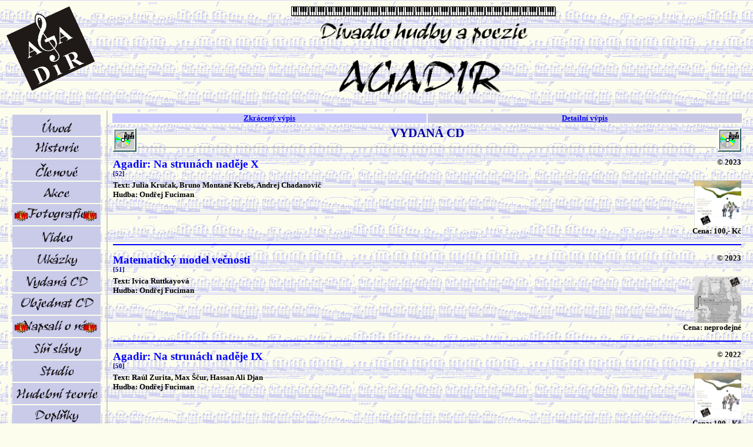

--- FILE ---
content_type: text/html; charset=windows-1250
request_url: http://www.agadir.cz/cd.php?vyber=0
body_size: 5713
content:
<head>
<title>AGADIR</title>
<meta http-equiv="Content-Type" content="text/html; charset=Windows-1250">
<meta name="viewport" content="width=device-width, initial-scale=1">
<meta name="google-site-verification" content="WPqJl_2rMXueIbwtkt2oW3cor0DNmo3GJTWI2-Ytbic" /> <!--Ověření google -->


<link rel="stylesheet" href="./agadir.css" type="text/css">
<link rel="shortcut icon" href="./favicon.ico">

<link rel="stylesheet" href="https://code.jquery.com/ui/1.12.0/themes/base/jquery-ui.css">
<script src="https://code.jquery.com/ui/1.12.0/jquery-ui.js"></script>

<script type="text/javascript" src="https://ajax.googleapis.com/ajax/libs/jquery/1.7.2/jquery.min.js"></script>
<script type="text/javascript" src="https://ajax.googleapis.com/ajax/libs/jqueryui/1.12.0/jquery-ui.min.js"></script>


                  <script language="JavaScript" type="text/javascript">
                  function Zobrazit_Skryt(element_name)
                  {
                    var elm=document.getElementsByName(element_name);
                  	var i;
                    for (i = 0; i < elm.length; i++) 
                  	{
                    	if (elm[i].style.display=="none") elm[i].style.display="table";
                    	else elm[i].style.display="none"; 
                    }
                  }
                  </script>
									
</head>
<!-- Do sekce <head> se includuje: include('./inc/modalni_okno.inc'); -->

  <!-- Ne, toto je už v souboru hlavicka.php -->
	<!-- 
  <link rel="stylesheet" href="https://code.jquery.com/ui/1.12.0/themes/base/jquery-ui.css">
	-->

  <!-- Ne, toto je už v souboru hlavicka.php -->
	<!-- 
  <script src="https://code.jquery.com/ui/1.12.0/jquery-ui.js"></script>
	-->
 
  <style>
    /* úprava vlastností modálního okna */
    .ui-dialog
		{
      /*	width: 800px; */
      min-width: 400px; /* úprava minimální šířky modálního okna */
      /* background-color: red; */
    }
  </style>

	
 




<body background="./obrazky/podklad.gif" bgcolor="#FDFDED" lang=CS style="tab-interval:180 pt">

<table width=100% align="center" border="0"><tr valign="top"><td width="155" rowspan="2"><a href="./index.php"><img align="center" border="0" src="./obrazky/logo.gif" width="150"></a></td><td class="TxtStred"><img align="center" border="0" src="./obrazky/klavesnice.gif"><img align="center" border="0" src="./obrazky/klavesnice.gif"><img align="center" border="0" src="./obrazky/klavesnice.gif"><img align="center" border="0" src="./obrazky/klavesnice.gif"><img align="center" border="0" src="./obrazky/klavesnice.gif"><img align="center" border="0" src="./obrazky/klavesnice.gif"><img align="center" border="0" src="./obrazky/klavesnice.gif"><img align="center" border="0" src="./obrazky/klavesnice.gif"><img align="center" border="0" src="./obrazky/klavesnice.gif"><img align="center" border="0" src="./obrazky/klavesnice.gif"><img align="center" border="0" src="./obrazky/klavesnice.gif"><img align="center" border="0" src="./obrazky/klavesnice.gif"><img align="center" border="0" src="./obrazky/klavesnice.gif"><img align="center" border="0" src="./obrazky/klavesnice.gif"><img align="center" border="0" src="./obrazky/klavesnice.gif"></td></tr><tr><td class="TxtStred"><a href="./index.php"><img align="center" border="0" src="./obrazky/menu/Divadlo.gif" height="50"></a><br><a href="./index.php"><img align="center" border="0" src="./obrazky/Agadir.gif" width="300"></a></td></tr></table><table width="100%" border="0" bordercolor="#0000FF" cellpadding="3" cellspacing="3"><tr valign="top"><td align="center" valign="top" width="150" style="border-right:2px solid #CCCCCC;"><table class="TxtStred" width="100%" bordercolor="#FDFDED" border="3" cellpadding="0" cellspacing="0"><tr><td style="position: relative"><a href="./index.php"><img src="./obrazky/menu/uvod.gif" border="0" width="150" alt="Úvod"></a></td></tr><tr><td style="position: relative"><a href="./historie.php"><img src="./obrazky/menu/historie.gif" border="0" width="150" alt="Historie"></a></td></tr><tr><td style="position: relative"><a href="./clenove.php"><img src="./obrazky/menu/clenove.gif" border="0" width="150" alt="Členové"></a></td></tr><tr><td style="position: relative"><a href="./akce.php"><img src="./obrazky/menu/akce.gif" border="0" width="150" alt="Akce"></a></td></tr><tr><td style="position: relative"><a href="./fotky.php"><img src="./obrazky/menu/fotky.gif" border="0" width="150" alt="Fotografie"></a><img src="./obrazky/new.gif" border="0" width="30" style="position:absolute; left:3px; top:10px;" alt="NOVINKA" title="NOVINKA"><img src="./obrazky/new.gif" border="0" width="30" style="position:absolute; left:120px; top:10px;" alt="NOVINKA" title="NOVINKA"></td></tr><tr><td style="position: relative"><a href="./video.php"><img src="./obrazky/menu/video.gif" border="0" width="150" alt="Video"></a></td></tr><tr><td style="position: relative"><a href="./ukazky.php"><img src="./obrazky/menu/ukazky.gif" border="0" width="150" alt="Ukázky"></a></td></tr><tr><td style="position: relative"><a href="./cd.php?vyber=1"><img src="./obrazky/menu/cd.gif" border="0" width="150" alt="Vydaná CD"></a></td></tr><tr><td style="position: relative"><a href="./objednatcd.php"><img src="./obrazky/menu/objednatcd.gif" border="0" width="150" alt="Objednat CD"></a></td></tr><tr><td style="position: relative"><a href="./napsali.php"><img src="./obrazky/menu/napsali.gif" border="0" width="150" alt="Napsali o nás"></a><img src="./obrazky/new.gif" border="0" width="30" style="position:absolute; left:3px; top:10px;" alt="NOVINKA" title="NOVINKA"><img src="./obrazky/new.gif" border="0" width="30" style="position:absolute; left:120px; top:10px;" alt="NOVINKA" title="NOVINKA"></td></tr><tr><td style="position: relative"><a href="./sinslavy.php"><img src="./obrazky/menu/sinslavy.gif" border="0" width="150" alt="Síň slávy"></a></td></tr><tr><td style="position: relative"><a href="./studio.php"><img src="./obrazky/menu/studio.gif" border="0" width="150" alt="Studio"></a></td></tr><tr><td style="position: relative"><a href="./teorie.php?vyber=1"><img src="./obrazky/menu/teorie.gif" border="0" width="150" alt="Hudební teorie"></a></td></tr><tr><td style="position: relative"><a href="./doplnky.php?vyber=1"><img src="./obrazky/menu/doplnky.gif" border="0" width="150" alt="Doplňky"></a></td></tr><tr><td style="position: relative"><a href="./agadirek.php"><img src="./obrazky/menu/agadirek.gif" border="0" width="150" alt="Agadirek"></a></td></tr><tr><td style="position: relative"><a href="./maroko.php"><img src="./obrazky/menu/maroko.gif" border="0" width="150" alt="Agadir v Maroku"></a></td></tr><tr><td style="position: relative"><a href="./kontakty.php"><img src="./obrazky/menu/kontakty.gif" border="0" width="150" alt="Kontakty"></a></td></tr><tr><td style="position: relative"><a href="./interni.php"><img src="./obrazky/menu/interni.gif" border="0" width="150" alt="Interní"></a></td></tr></table><table><tr><td></td></tr></table><table class="TxtStred" width="154" bgcolor="#C9CBE8" bordercolor="#FDFDED" border="1" cellpadding="0" cellspacing="0"><tr><td class="TxtStred"><table border="0" width="100%" cellpadding="0" cellspacing="4"><form action="./hledani.php" method="post"><tr valign="top"><td class="TxtStred">Vyhledávání:</td></tr><tr valign="top"><td class="TxtStred"><input type="text" name="hledany_text" value="" class="TxtMalyZleva" size="20"></td></tr><tr valign="top"><td class="TxtStred"><input type="submit" value="Hledat" class="button"></td></tr><tr valign="top"><td class="TxtZleva"><input type="checkbox" class="TxtMalyZleva" checked name="osoby"> osoby<br><input type="checkbox" class="TxtMalyZleva" checked name="akce"> akce<br><input type="checkbox" class="TxtMalyZleva" checked name="projekty"> projekty<br><input type="checkbox" class="TxtMalyZleva" checked name="skladby"> skladby<br></td></tr></form></table></td></tr></table><table width="100%" border="0"><tr valign="top"><td class="TxtStred">Agadir na facebooku:</td></tr><tr valign="top"><td class="TxtStred"><a href="http://www.facebook.com/Agadir.cz" target="blanc_"><img src="./obrazky/facebook.gif" border="0" width="40" alt="Facebook" title="Facebook"></a></td></tr></table><table width="100%" border="0"><tr valign="top"><td class="TxtStred">Agadir na Instagramu:</td></tr><tr valign="top"><td class="TxtStred"><a href="https://www.instagram.com/divadloagadir/" target="blanc_"><img src="./obrazky/instagram.gif" border="0" width="86" alt="Instagram" title="Instagram"></a></td></tr></table><table width="100%" border="0"><tr valign="top"><td class="TxtStred">Agadir na Wikipedii:</td></tr><tr valign="top"><td class="TxtStred"><a href="https://cs.wikipedia.org/wiki/Divadlo_hudby_a_poezie_Agadir" target="blanc_"><img src="./obrazky/wikipedia.gif" border="0" width="40" alt="Wikipedia" title="Wikipedia"></a></td></tr></table><table width="100%" border="0"><tr valign="top"><td class="TxtStred">Kanál RSS:</td></tr><tr valign="top"><td class="TxtStred"><a href="./rss.php" target="blanc_"><img src="./obrazky/rss.gif" border="0" height="40" alt="Kanál RSS" title="Kanál RSS"></a></td></tr></table><hr color="#0000AA"><table align="center" width="100%" border="1" bgcolor="#EEEEFF" cellpadding="10" cellspacing="0"><tr valign="top"><td class="TxtStred"><a href="http://www.penklub.net/" target="blanc_"><img src="./obrazky/pen.gif" border="0" alt="České centrum Mezinárodního PEN klubu" title="České centrum Mezinárodního PEN klubu"></a><br>Jsme členové<br><a href="http://www.penklub.net/" target="blanc_">Českého centra Mezinárodního<br>PEN klubu</a></td></tr></table><hr color="#0000AA"><table align="center" width="100%" border="1" bgcolor="#EEEEFF" cellpadding="10" cellspacing="0"><tr valign="top"><td class="TxtStred"><a href="https://www.facebook.com/SdruzeniQ/" target="blanc_"><img src="./obrazky/q.gif" border="0" width="120" alt="Sdružení Q" title="Sdružení Q"></a><br>Jsme členové<br><a href="https://www.facebook.com/SdruzeniQ/" target="blanc_">Sdružení Q</a></td></tr></table><hr color="#0000AA"><table align="center" width="100%" border="1" bgcolor="#EEEEFF" cellpadding="2" cellspacing="0"><tr valign="top"><td class="TxtMalyStred"><a href="https://www.mkcr.cz/statni-fond-kultury-cr-42.html" target="blanc_"><img src="./akce/agadir_na_strunach_nadeje/statni_znak_maly.gif" border="0" width="40" alt="Státní fond kultury České republiky"></a><br><font color="#AA0000">Pořady z cyklu<br>"Agadir:&nbsp;Na strunách naděje"<br>jsou konány<br>za finanční podpory<br>Státního fondu kultury<br>České republiky</font></td></tr></table><hr color="#0000AA"><div class="TxtStred">Mediální partneři:</div><table align="center" width="100%" border="1" bgcolor="#EEEEFF" cellpadding="10" cellspacing="0"><tr valign="top"><td class="TxtMalyStred"><a href="http://www.kudyznudy.cz/?utm_source=kzn&utm_medium=partneri_kzn&utm_campaign=banner" target="blanc_" title="Kudyznudy.cz - tipy na výlet"><img src="https://www.kudyznudy.cz/getmedia/beecd6e8-708b-421a-add8-92568ca7b1b5/logo-kudyznudy.gif.aspx" width="140" border="0" title="Kudyznudy.cz - tipy na výlet"></a><hr><a href="http://www.kjm.cz" target="blanc_" title="Knihovna Jiřího Mahena"><img src="./inzerce/kjm.gif" width="140" border="0" title="Knihovna Jiřího Mahena"></a></td></tr></table><hr color="#0000AA"><table width="150" border="0"><tr><td class="TxtMalyStred" colspan=2 nowrap><u>Přihlášený uživatel:</u></td></tr><tr><td class="TxtMalyStred"><font color="#FF0000">žádný</font></td></tr></table><hr color="#0000AA"><table width="150" border="0"><tr><td class="TxtMalyStred" colspan=2 nowrap><u>Vaše IP adresa:</u></td></tr><tr><td class="TxtMalyStred">18.119.97.33</td></tr></table><hr color="#0000AA"><div class="TxtMalyStred">Přístupy celkem: 57068922<br>Přístupy dnes: 26821<hr color="#0000AA">© 2004-2024<br>Ing. Ondřej Fuciman, Ph.D.<hr color="#0000AA"><i>Optimalizováno pro rozlišení:<br>1280x720 a vyšší<br></div></td><td> 
<table width="100%" border="1" bordercolor="#FDFDED" bgcolor="#C8C8E6" cellpadding="0" cellspacing="0"><tr class="TxtStred" valign="top"><td width="50%"bgcolor="#C8C8FF"><a href="./cd.php?vyber=0">Zkrácený výpis</a></td><td width="50%"><a href="./cd.php?vyber=1">Detailní výpis</a></td></tr></table><table width="100%" border="0" cellpadding="0" cellspacing="3"><tr><td width="40" class="Nadpis" ><img src="./obrazky/cd.gif" alt="VYDANÁ CD"></td><td class="Nadpis">VYDANÁ CD<hr></td><td width="40" class="Nadpis" ><img src="./obrazky/cd.gif" alt="VYDANÁ CD"></td></tr></table><table width="100%" border="0" cellpadding="3" cellspacing="0"><tr valign="top"><td class="TxtIndexZleva" width="90%"><a name="52"></a><font color="#0000FF">Agadir: Na strunách naděje X</font><div class="TxtMalyZleva"><font color="#000088">[52]</font></div></td><td class="TxtZprava" width="10%" nowrap>© 2023</td></tr><tr valign="top"><td class="TxtZleva">Text: Julia Kručak, Bruno Montané Krebs, Andrej Chadanovič<br>Hudba: Ondřej Fuciman<br><br></td><td class="TxtZprava" nowrap width="10%"><a href="./cd/na_strunach_10.jpg" target="blanc_"><img src="./cd/na_strunach_10.jpg" width="80" border="0"></a><br>Cena: 100,- Kč</td></tr><tr><td colspan="3"><hr color="#0000FF"></td></tr><tr valign="top"><td class="TxtIndexZleva" width="90%"><a name="51"></a><font color="#0000FF">Matematický model večnosti</font><div class="TxtMalyZleva"><font color="#000088">[51]</font></div></td><td class="TxtZprava" width="10%" nowrap>© 2023</td></tr><tr valign="top"><td class="TxtZleva">Text: Ivica Ruttkayová<br>Hudba: Ondřej Fuciman<br><br></td><td class="TxtZprava" nowrap width="10%"><a href="./cd/matem.jpg" target="blanc_"><img src="./cd/matem.jpg" width="80" border="0"></a><br>Cena: neprodejné</td></tr><tr><td colspan="3"><hr color="#0000FF"></td></tr><tr valign="top"><td class="TxtIndexZleva" width="90%"><a name="50"></a><font color="#0000FF">Agadir: Na strunách naděje IX</font><div class="TxtMalyZleva"><font color="#000088">[50]</font></div></td><td class="TxtZprava" width="10%" nowrap>© 2022</td></tr><tr valign="top"><td class="TxtZleva">Text: Raúl Zurita, Max Ščur, Hassan Ali Djan<br>Hudba: Ondřej Fuciman<br><br></td><td class="TxtZprava" nowrap width="10%"><a href="./cd/na_strunach_9.jpg" target="blanc_"><img src="./cd/na_strunach_9.jpg" width="80" border="0"></a><br>Cena: 100,- Kč</td></tr><tr><td colspan="3"><hr color="#0000FF"></td></tr><tr valign="top"><td class="TxtIndexZleva" width="90%"><a name="49"></a><font color="#0000FF">Agadir: Na strunách naděje VIII</font><div class="TxtMalyZleva"><font color="#000088">[49]</font></div></td><td class="TxtZprava" width="10%" nowrap>© 2021</td></tr><tr valign="top"><td class="TxtZleva">Text: Nora Strejilevich, George Kenny, Afam Akeh<br>Hudba: Ondřej Fuciman<br><br></td><td class="TxtZprava" nowrap width="10%"><a href="./cd/na_strunach_8.jpg" target="blanc_"><img src="./cd/na_strunach_8.jpg" width="80" border="0"></a><br>Cena: 100,- Kč</td></tr><tr><td colspan="3"><hr color="#0000FF"></td></tr><tr valign="top"><td class="TxtIndexZleva" width="90%"><a name="48"></a><font color="#0000FF">Agadir: Na strunách naděje VII</font><div class="TxtMalyZleva"><font color="#000088">[48]</font></div></td><td class="TxtZprava" width="10%" nowrap>© 2020</td></tr><tr valign="top"><td class="TxtZleva">Text: Fernando Báez, Oleg Sencov, Peter Gehrisch<br>Hudba: Ondřej Fuciman<br><br></td><td class="TxtZprava" nowrap width="10%"><a href="./cd/na_strunach_7.jpg" target="blanc_"><img src="./cd/na_strunach_7.jpg" width="80" border="0"></a><br>Cena: 100,- Kč</td></tr><tr><td colspan="3"><hr color="#0000FF"></td></tr><tr valign="top"><td class="TxtIndexZleva" width="90%"><a name="47"></a><font color="#0000FF">Přítelkyně</font><div class="TxtMalyZleva"><font color="#000088">[47]</font></div></td><td class="TxtZprava" width="10%" nowrap>© 2019</td></tr><tr valign="top"><td class="TxtZleva">Text: Simona Racková<br>Hudba: Ondřej Fuciman<br><br></td><td class="TxtZprava" nowrap width="10%"><a href="./cd/rackova.jpg" target="blanc_"><img src="./cd/rackova.jpg" width="80" border="0"></a><br>Cena: 100,- Kč</td></tr><tr><td colspan="3"><hr color="#0000FF"></td></tr><tr valign="top"><td class="TxtIndexZleva" width="90%"><a name="46"></a><font color="#0000FF">Vesmírnosti</font><div class="TxtMalyZleva"><font color="#000088">[46]</font></div></td><td class="TxtZprava" width="10%" nowrap>© 2019</td></tr><tr valign="top"><td class="TxtZleva">Text: Ondřej Fuciman<br>Hudba: Ondřej Fuciman<br><br></td><td class="TxtZprava" nowrap width="10%"><a href="./projekty/vesmirnosti/vesmirnosti.jpg" target="blanc_"><img src="./projekty/vesmirnosti/vesmirnosti.jpg" width="80" border="0"></a><br>Cena: 100,- Kč</td></tr><tr><td colspan="3"><hr color="#0000FF"></td></tr><tr valign="top"><td class="TxtIndexZleva" width="90%"><a name="45"></a><font color="#0000FF">Agadir: Na strunách naděje VI</font><div class="TxtMalyZleva"><font color="#000088">[45]</font></div></td><td class="TxtZprava" width="10%" nowrap>© 2019</td></tr><tr valign="top"><td class="TxtZleva">Text: Teťana Dzjuba, Serhij Dzjuba, Serhij Žadan<br>Hudba: Ondřej Fuciman<br><br></td><td class="TxtZprava" nowrap width="10%"><a href="./cd/na_strunach_6.jpg" target="blanc_"><img src="./cd/na_strunach_6.jpg" width="80" border="0"></a><br>Cena: 100,- Kč</td></tr><tr><td colspan="3"><hr color="#0000FF"></td></tr><tr valign="top"><td class="TxtIndexZleva" width="90%"><a name="44"></a><font color="#0000FF">Agadir: Na strunách naděje V</font><div class="TxtMalyZleva"><font color="#000088">[44]</font></div></td><td class="TxtZprava" width="10%" nowrap>© 2018</td></tr><tr valign="top"><td class="TxtZleva">Text: M. H. Moghaddam, H. S. Lim, M. I. Ishag<br>Hudba: Ondřej Fuciman<br><br></td><td class="TxtZprava" nowrap width="10%"><a href="./cd/na_strunach_5.jpg" target="blanc_"><img src="./cd/na_strunach_5.jpg" width="80" border="0"></a><br>Cena: 100,- Kč</td></tr><tr><td colspan="3"><hr color="#0000FF"></td></tr><tr valign="top"><td class="TxtIndexZleva" width="90%"><a name="43"></a><font color="#0000FF">Rút</font><div class="TxtMalyZleva"><font color="#000088">[43]</font></div></td><td class="TxtZprava" width="10%" nowrap>© 2017</td></tr><tr valign="top"><td class="TxtZleva">Text: Peter Mišák<br>Hudba: Ondřej Fuciman<br><br></td><td class="TxtZprava" nowrap width="10%"><a href="./cd/misak.jpg" target="blanc_"><img src="./cd/misak.jpg" width="80" border="0"></a><br>Cena: 100,- Kč</td></tr><tr><td colspan="3"><hr color="#0000FF"></td></tr><tr valign="top"><td class="TxtIndexZleva" width="90%"><a name="42"></a><font color="#0000FF">Jsi přítelem ticha?</font><div class="TxtMalyZleva"><font color="#000088">[42]</font></div></td><td class="TxtZprava" width="10%" nowrap>© 2017</td></tr><tr valign="top"><td class="TxtZleva">Text: Olga Nytrová<br>Hudba: Ondřej Fuciman<br><br></td><td class="TxtZprava" nowrap width="10%"><a href="./cd/nytrova.jpg" target="blanc_"><img src="./cd/nytrova.jpg" width="80" border="0"></a><br>Cena: 100,- Kč</td></tr><tr><td colspan="3"><hr color="#0000FF"></td></tr><tr valign="top"><td class="TxtIndexZleva" width="90%"><a name="41"></a><font color="#0000FF">Agadir: Na strunách naděje IV</font><div class="TxtMalyZleva"><font color="#000088">[41]</font></div></td><td class="TxtZprava" width="10%" nowrap>© 2017</td></tr><tr valign="top"><td class="TxtZleva">Text: R. Jamali, H. Hussein, M. Martysevič, V. Mort, U. Arlov, A. Chadanovič, U. Ňakljajev, A. Razanav<br>Hudba: Ondřej Fuciman<br><br></td><td class="TxtZprava" nowrap width="10%"><a href="./cd/na_strunach_4.jpg" target="blanc_"><img src="./cd/na_strunach_4.jpg" width="80" border="0"></a><br>Cena: 100,- Kč</td></tr><tr><td colspan="3"><hr color="#0000FF"></td></tr><tr valign="top"><td class="TxtIndexZleva" width="90%"><a name="40"></a><font color="#0000FF">Agadir: Na strunách naděje III</font><div class="TxtMalyZleva"><font color="#000088">[40]</font></div></td><td class="TxtZprava" width="10%" nowrap>© 2016</td></tr><tr valign="top"><td class="TxtZleva">Text: íránské básnířky<br>Hudba: Ondřej Fuciman<br><br></td><td class="TxtZprava" nowrap width="10%"><a href="./cd/na_strunach_3.jpg" target="blanc_"><img src="./cd/na_strunach_3.jpg" width="80" border="0"></a><br>Cena: 100,- Kč</td></tr><tr><td colspan="3"><hr color="#0000FF"></td></tr><tr valign="top"><td class="TxtIndexZleva" width="90%"><a name="39"></a><font color="#0000FF">Agadir</font><div class="TxtMalyZleva"><font color="#000088">[39]</font></div></td><td class="TxtZprava" width="10%" nowrap>© 2015</td></tr><tr valign="top"><td class="TxtZleva">Text: Artur Lundkvist<br>Hudba: Ondřej Fuciman<br><br></td><td class="TxtZprava" nowrap width="10%"><a href="./projekty/agadir/agadir.jpg" target="blanc_"><img src="./projekty/agadir/agadir.jpg" width="80" border="0"></a><br>Cena: 100,- Kč</td></tr><tr><td colspan="3"><hr color="#0000FF"></td></tr><tr valign="top"><td class="TxtIndexZleva" width="90%"><a name="38"></a><font color="#0000FF">Šaman z kančích hor</font><div class="TxtMalyZleva"><font color="#000088">[38]</font></div></td><td class="TxtZprava" width="10%" nowrap>© 2015</td></tr><tr valign="top"><td class="TxtZleva">Text: Ivo Odehnal<br>Hudba: Eva Gruberová, Ondřej Fuciman<br><br></td><td class="TxtZprava" nowrap width="10%"><a href="./cd/odehnal.jpg" target="blanc_"><img src="./cd/odehnal.jpg" width="80" border="0"></a><br>Cena: 100,- Kč</td></tr><tr><td colspan="3"><hr color="#0000FF"></td></tr><tr valign="top"><td class="TxtIndexZleva" width="90%"><a name="37"></a><font color="#0000FF">Trychtýřem do hlavy</font><div class="TxtMalyZleva"><font color="#000088">[37]</font></div></td><td class="TxtZprava" width="10%" nowrap>© 2015</td></tr><tr valign="top"><td class="TxtZleva">Text: Radana Šatánková<br>Hudba: Ondřej Fuciman, Peter Múdry<br><br></td><td class="TxtZprava" nowrap width="10%"><a href="./cd/satankova.jpg" target="blanc_"><img src="./cd/satankova.jpg" width="80" border="0"></a><br>Cena: 100,- Kč</td></tr><tr><td colspan="3"><hr color="#0000FF"></td></tr><tr valign="top"><td class="TxtIndexZleva" width="90%"><a name="36"></a><font color="#0000FF">Agadir: Na strunách naděje II</font><div class="TxtMalyZleva"><font color="#000088">[36]</font></div></td><td class="TxtZprava" width="10%" nowrap>© 2015</td></tr><tr valign="top"><td class="TxtZleva">Text: Tsering Woeser, Liou Siao-po, Jorge Olivera Castillo<br>Hudba: Ondřej Fuciman<br><br></td><td class="TxtZprava" nowrap width="10%"><a href="./cd/na_strunach_2.jpg" target="blanc_"><img src="./cd/na_strunach_2.jpg" width="80" border="0"></a><br>Cena: 100,- Kč</td></tr><tr><td colspan="3"><hr color="#0000FF"></td></tr><tr valign="top"><td class="TxtIndexZleva" width="90%"><a name="35"></a><font color="#0000FF">Amálie a obchod se suvenýry</font><div class="TxtMalyZleva"><font color="#000088">[35]</font></div></td><td class="TxtZprava" width="10%" nowrap>© 2014</td></tr><tr valign="top"><td class="TxtZleva">Text: Matouš Hořínek<br>Hudba: Ondřej Fuciman<br><br></td><td class="TxtZprava" nowrap width="10%"><a href="./cd/matous2.jpg" target="blanc_"><img src="./cd/matous2.jpg" width="80" border="0"></a><br>Cena: neprodejné</td></tr><tr><td colspan="3"><hr color="#0000FF"></td></tr><tr valign="top"><td class="TxtIndexZleva" width="90%"><a name="34"></a><font color="#0000FF">www lidi</font><div class="TxtMalyZleva"><font color="#000088">[34]</font></div></td><td class="TxtZprava" width="10%" nowrap>© 2014</td></tr><tr valign="top"><td class="TxtZleva">Text: Alois Marhoul<br>Hudba: Ondřej Fuciman<br><br></td><td class="TxtZprava" nowrap width="10%"><a href="./cd/marhoul.jpg" target="blanc_"><img src="./cd/marhoul.jpg" width="80" border="0"></a><br>Cena: 100,- Kč</td></tr><tr><td colspan="3"><hr color="#0000FF"></td></tr><tr valign="top"><td class="TxtIndexZleva" width="90%"><a name="33"></a><font color="#0000FF">Agadir: Na strunách naděje I</font><div class="TxtMalyZleva"><font color="#000088">[33]</font></div></td><td class="TxtZprava" width="10%" nowrap>© 2014</td></tr><tr valign="top"><td class="TxtZleva">Text: Hosam Melhem, Ahmed Aríf, Jorge Olivera Castillo<br>Hudba: Ondřej Fuciman<br><br></td><td class="TxtZprava" nowrap width="10%"><a href="./cd/na_strunach_1.jpg" target="blanc_"><img src="./cd/na_strunach_1.jpg" width="80" border="0"></a><br>Cena: 100,- Kč</td></tr><tr><td colspan="3"><hr color="#0000FF"></td></tr><tr valign="top"><td class="TxtIndexZleva" width="90%"><a name="32"></a><font color="#0000FF">Nárazový tón zvonu A1</font><div class="TxtMalyZleva"><font color="#000088">[32]</font></div></td><td class="TxtZprava" width="10%" nowrap>© 2014</td></tr><tr valign="top"><td class="TxtZleva">Text: Milena Fucimanová<br>Hudba: Ondřej Fuciman<br><br></td><td class="TxtZprava" nowrap width="10%"><a href="./projekty/ton_zvonu/ton_zvonu.jpg" target="blanc_"><img src="./projekty/ton_zvonu/ton_zvonu.jpg" width="80" border="0"></a><br>Cena: vyprodáno</td></tr><tr><td colspan="3"><hr color="#0000FF"></td></tr><tr valign="top"><td class="TxtIndexZleva" width="90%"><a name="31"></a><font color="#0000FF">Pod trnovníkem snu</font><div class="TxtMalyZleva"><font color="#000088">[31]</font></div></td><td class="TxtZprava" width="10%" nowrap>© 2013</td></tr><tr valign="top"><td class="TxtZleva">Text: Zita Malaníková<br>Hudba: Ondřej Fuciman<br><br></td><td class="TxtZprava" nowrap width="10%"><a href="./cd/malanikova.jpg" target="blanc_"><img src="./cd/malanikova.jpg" width="80" border="0"></a><br>Cena: 100,- Kč</td></tr><tr><td colspan="3"><hr color="#0000FF"></td></tr><tr valign="top"><td class="TxtIndexZleva" width="90%"><a name="30"></a><font color="#0000FF">Lemování</font><div class="TxtMalyZleva"><font color="#000088">[30]</font></div></td><td class="TxtZprava" width="10%" nowrap>© 2013</td></tr><tr valign="top"><td class="TxtZleva">Text: Pavel Weigel<br>Hudba: Ondřej Fuciman<br><br></td><td class="TxtZprava" nowrap width="10%"><a href="./cd/weigel.jpg" target="blanc_"><img src="./cd/weigel.jpg" width="80" border="0"></a><br>Cena: vyprodáno</td></tr><tr><td colspan="3"><hr color="#0000FF"></td></tr><tr valign="top"><td class="TxtIndexZleva" width="90%"><a name="29"></a><font color="#0000FF">Noc malých příběhů</font><div class="TxtMalyZleva"><font color="#000088">[29]</font></div></td><td class="TxtZprava" width="10%" nowrap>© 2013</td></tr><tr valign="top"><td class="TxtZleva">Text: Matouš Hořínek<br>Hudba: Ondřej Fuciman<br><br></td><td class="TxtZprava" nowrap width="10%"><a href="./cd/matous.jpg" target="blanc_"><img src="./cd/matous.jpg" width="80" border="0"></a><br>Cena: 100,- Kč</td></tr><tr><td colspan="3"><hr color="#0000FF"></td></tr><tr valign="top"><td class="TxtIndexZleva" width="90%"><a name="28"></a><font color="#0000FF">Pot v ústech</font><div class="TxtMalyZleva"><font color="#000088">[28]</font></div></td><td class="TxtZprava" width="10%" nowrap>© 2012</td></tr><tr valign="top"><td class="TxtZleva">Text: Radovan Jursa<br>Hudba: Ondřej Fuciman<br><br></td><td class="TxtZprava" nowrap width="10%"><a href="./cd/jursa.jpg" target="blanc_"><img src="./cd/jursa.jpg" width="80" border="0"></a><br>Cena: 100,- Kč</td></tr><tr><td colspan="3"><hr color="#0000FF"></td></tr><tr valign="top"><td class="TxtIndexZleva" width="90%"><a name="27"></a><font color="#0000FF">Houslistka</font><div class="TxtMalyZleva"><font color="#000088">[27]</font></div></td><td class="TxtZprava" width="10%" nowrap>© 2012</td></tr><tr valign="top"><td class="TxtZleva">Text: Milena Fucimanová<br>Hudba: Ondřej Fuciman<br><br></td><td class="TxtZprava" nowrap width="10%"><a href="./projekty/houslistka/houslistka.jpg" target="blanc_"><img src="./projekty/houslistka/houslistka.jpg" width="80" border="0"></a><br>Cena: 200,- Kč</td></tr><tr><td colspan="3"><hr color="#0000FF"></td></tr><tr valign="top"><td class="TxtIndexZleva" width="90%"><a name="26"></a><font color="#0000FF">Poezie je zrcadlo, které cítí bolest</font><div class="TxtMalyZleva"><font color="#000088">[26]</font></div></td><td class="TxtZprava" width="10%" nowrap>© 2011</td></tr><tr valign="top"><td class="TxtZleva">Text: Lubomír Brožek<br>Hudba: Ondřej Fuciman<br><br></td><td class="TxtZprava" nowrap width="10%"><a href="./cd/brozek.jpg" target="blanc_"><img src="./cd/brozek.jpg" width="80" border="0"></a><br>Cena: 100,- Kč</td></tr><tr><td colspan="3"><hr color="#0000FF"></td></tr><tr valign="top"><td class="TxtIndexZleva" width="90%"><a name="25"></a><font color="#0000FF">Deník haiku</font><div class="TxtMalyZleva"><font color="#000088">[25]</font></div></td><td class="TxtZprava" width="10%" nowrap>© 2011</td></tr><tr valign="top"><td class="TxtZleva">Text: Miloň Čepelka<br>Hudba: Ondřej Fuciman<br><br></td><td class="TxtZprava" nowrap width="10%"><a href="./cd/cepelka.jpg" target="blanc_"><img src="./cd/cepelka.jpg" width="80" border="0"></a><br>Cena: 100,- Kč</td></tr><tr><td colspan="3"><hr color="#0000FF"></td></tr><tr valign="top"><td class="TxtIndexZleva" width="90%"><a name="24"></a><font color="#0000FF">Agadár uvádza... Danka a Štěpán</font><div class="TxtMalyZleva"><font color="#000088">[24]</font></div></td><td class="TxtZprava" width="10%" nowrap>© 2011</td></tr><tr valign="top"><td class="TxtZleva">Text: Matouš Hořínek, Milena Fucimanová<br>Hudba: Ondřej Fuciman<br><br></td><td class="TxtZprava" nowrap width="10%"><a href="./cd/danka_stepan.jpg" target="blanc_"><img src="./cd/danka_stepan.jpg" width="80" border="0"></a><br>Cena: neprodejné</td></tr><tr><td colspan="3"><hr color="#0000FF"></td></tr><tr valign="top"><td class="TxtIndexZleva" width="90%"><a name="23"></a><font color="#0000FF">Erotikon</font><div class="TxtMalyZleva"><font color="#000088">[23]</font></div></td><td class="TxtZprava" width="10%" nowrap>© 2011</td></tr><tr valign="top"><td class="TxtZleva">Text: Milan Hrabal<br>Hudba: Ondřej Fuciman<br><br></td><td class="TxtZprava" nowrap width="10%"><a href="./cd/hrabal.jpg" target="blanc_"><img src="./cd/hrabal.jpg" width="80" border="0"></a><br>Cena: 100,- Kč</td></tr><tr><td colspan="3"><hr color="#0000FF"></td></tr><tr valign="top"><td class="TxtIndexZleva" width="90%"><a name="22"></a><font color="#0000FF">Dovnitř obrácené oko</font><div class="TxtMalyZleva"><font color="#000088">[22]</font></div></td><td class="TxtZprava" width="10%" nowrap>© 2011</td></tr><tr valign="top"><td class="TxtZleva">Text: Petra Rosette<br>Hudba: Ondřej Fuciman<br><br></td><td class="TxtZprava" nowrap width="10%"><a href="./cd/rosette.jpg" target="blanc_"><img src="./cd/rosette.jpg" width="80" border="0"></a><br>Cena: 100,- Kč</td></tr><tr><td colspan="3"><hr color="#0000FF"></td></tr><tr valign="top"><td class="TxtIndexZleva" width="90%"><a name="21"></a><font color="#0000FF">Naše první</font><div class="TxtMalyZleva"><font color="#000088">[21]</font></div></td><td class="TxtZprava" width="10%" nowrap>© 2010</td></tr><tr valign="top"><td class="TxtZleva">Text: Šimon a Filip<br>Hudba: Ondřej Fuciman<br><br></td><td class="TxtZprava" nowrap width="10%"><a href="./cd/agadirek.jpg" target="blanc_"><img src="./cd/agadirek.jpg" width="80" border="0"></a><br>Cena: neprodejné</td></tr><tr><td colspan="3"><hr color="#0000FF"></td></tr><tr valign="top"><td class="TxtIndexZleva" width="90%"><a name="20"></a><font color="#0000FF">Merkurova kašna</font><div class="TxtMalyZleva"><font color="#000088">[20]</font></div></td><td class="TxtZprava" width="10%" nowrap>© 2010</td></tr><tr valign="top"><td class="TxtZleva">Text: František Schildberger<br>Hudba: Ondřej Fuciman<br><br></td><td class="TxtZprava" nowrap width="10%"><a href="./cd/schildberger.jpg" target="blanc_"><img src="./cd/schildberger.jpg" width="80" border="0"></a><br>Cena: 100,- Kč</td></tr><tr><td colspan="3"><hr color="#0000FF"></td></tr><tr valign="top"><td class="TxtIndexZleva" width="90%"><a name="19"></a><font color="#0000FF">Slavné ticho panovalo</font><div class="TxtMalyZleva"><font color="#000088">[19]</font></div></td><td class="TxtZprava" width="10%" nowrap>© 2010</td></tr><tr valign="top"><td class="TxtZleva">Text: Karel Hynek Mácha<br>Hudba: Ondřej Fuciman<br><br></td><td class="TxtZprava" nowrap width="10%"><a href="./projekty/macha/macha.jpg" target="blanc_"><img src="./projekty/macha/macha.jpg" width="80" border="0"></a><br>Cena: 100,- Kč</td></tr><tr><td colspan="3"><hr color="#0000FF"></td></tr><tr valign="top"><td class="TxtIndexZleva" width="90%"><a name="18"></a><font color="#0000FF">V restauraci U Mrtvoly</font><div class="TxtMalyZleva"><font color="#000088">[18]</font></div></td><td class="TxtZprava" width="10%" nowrap>© 2010</td></tr><tr valign="top"><td class="TxtZleva">Text: Angelos Morfeas<br>Hudba: Ondřej Fuciman<br><br></td><td class="TxtZprava" nowrap width="10%"><a href="./cd/angelos2.jpg" target="blanc_"><img src="./cd/angelos2.jpg" width="80" border="0"></a><br>Cena: 100,- Kč</td></tr><tr><td colspan="3"><hr color="#0000FF"></td></tr><tr valign="top"><td class="TxtIndexZleva" width="90%"><a name="17"></a><font color="#0000FF">Mitto tibi navem</font><div class="TxtMalyZleva"><font color="#000088">[17]</font></div></td><td class="TxtZprava" width="10%" nowrap>© 2010</td></tr><tr valign="top"><td class="TxtZleva">Text: Hana Minaříková<br>Hudba: Ondřej Fuciman<br><br></td><td class="TxtZprava" nowrap width="10%"><a href="./cd/minarikova.jpg" target="blanc_"><img src="./cd/minarikova.jpg" width="80" border="0"></a><br>Cena: 100,- Kč</td></tr><tr><td colspan="3"><hr color="#0000FF"></td></tr><tr valign="top"><td class="TxtIndexZleva" width="90%"><a name="16"></a><font color="#0000FF">Silný vývar</font><div class="TxtMalyZleva"><font color="#000088">[16]</font></div></td><td class="TxtZprava" width="10%" nowrap>© 2009</td></tr><tr valign="top"><td class="TxtZleva">Text: kolektiv autorů<br>Hudba: Ondřej Fuciman<br><br></td><td class="TxtZprava" nowrap width="10%"><a href="./projekty/vyvar/vyvar.jpg" target="blanc_"><img src="./projekty/vyvar/vyvar.jpg" width="80" border="0"></a><br>Cena: 100,- Kč</td></tr><tr><td colspan="3"><hr color="#0000FF"></td></tr><tr valign="top"><td class="TxtIndexZleva" width="90%"><a name="15"></a><font color="#0000FF">Bolest</font><div class="TxtMalyZleva"><font color="#000088">[15]</font></div></td><td class="TxtZprava" width="10%" nowrap>© 2009</td></tr><tr valign="top"><td class="TxtZleva">Text: Vladimír Křivánek<br>Hudba: Ondřej Fuciman<br><br></td><td class="TxtZprava" nowrap width="10%"><a href="./cd/krivanek.jpg" target="blanc_"><img src="./cd/krivanek.jpg" width="80" border="0"></a><br>Cena: vyprodáno</td></tr><tr><td colspan="3"><hr color="#0000FF"></td></tr><tr valign="top"><td class="TxtIndexZleva" width="90%"><a name="14"></a><font color="#0000FF">Moje prsty vyšly ti vstříc</font><div class="TxtMalyZleva"><font color="#000088">[14]</font></div></td><td class="TxtZprava" width="10%" nowrap>© 2009</td></tr><tr valign="top"><td class="TxtZleva">Text: D. Bronišová, H. Buchtová, M. Fucimanová, E. Strnadová, J. Zitterbartová, M. Hořínek<br>Hudba: Ondřej Fuciman<br><br></td><td class="TxtZprava" nowrap width="10%"><a href="./cd/prsty.jpg" target="blanc_"><img src="./cd/prsty.jpg" width="80" border="0"></a><br>Cena: neprodejné</td></tr><tr><td colspan="3"><hr color="#0000FF"></td></tr><tr valign="top"><td class="TxtIndexZleva" width="90%"><a name="13"></a><font color="#0000FF">Slunce v Arles</font><div class="TxtMalyZleva"><font color="#000088">[13]</font></div></td><td class="TxtZprava" width="10%" nowrap>© 2009</td></tr><tr valign="top"><td class="TxtZleva">Text: Dušan Malíř<br>Hudba: Ondřej Fuciman<br><br></td><td class="TxtZprava" nowrap width="10%"><a href="./cd/malir.jpg" target="blanc_"><img src="./cd/malir.jpg" width="80" border="0"></a><br>Cena: 100,- Kč</td></tr><tr><td colspan="3"><hr color="#0000FF"></td></tr><tr valign="top"><td class="TxtIndexZleva" width="90%"><a name="12"></a><font color="#0000FF">Samá rána</font><div class="TxtMalyZleva"><font color="#000088">[12]</font></div></td><td class="TxtZprava" width="10%" nowrap>© 2009</td></tr><tr valign="top"><td class="TxtZleva">Text: Taťjana Maťátková<br>Hudba: Ondřej Fuciman<br><br></td><td class="TxtZprava" nowrap width="10%"><a href="./cd/tana.jpg" target="blanc_"><img src="./cd/tana.jpg" width="80" border="0"></a><br>Cena: vyprodáno</td></tr><tr><td colspan="3"><hr color="#0000FF"></td></tr><tr valign="top"><td class="TxtIndexZleva" width="90%"><a name="11"></a><font color="#0000FF">Oblaka mnou jdou</font><div class="TxtMalyZleva"><font color="#000088">[11]</font></div></td><td class="TxtZprava" width="10%" nowrap>© 2009</td></tr><tr valign="top"><td class="TxtZleva">Text: Eva Talpová<br>Hudba: Ondřej Fuciman<br><br></td><td class="TxtZprava" nowrap width="10%"><a href="./cd/talpova.jpg" target="blanc_"><img src="./cd/talpova.jpg" width="80" border="0"></a><br>Cena: 100,- Kč</td></tr><tr><td colspan="3"><hr color="#0000FF"></td></tr><tr valign="top"><td class="TxtIndexZleva" width="90%"><a name="10"></a><font color="#0000FF">Vrbovec nezklamal</font><div class="TxtMalyZleva"><font color="#000088">[10]</font></div></td><td class="TxtZprava" width="10%" nowrap>© 2008</td></tr><tr valign="top"><td class="TxtZleva">Text: Petr Moučka<br>Hudba: Ondřej Fuciman<br><br></td><td class="TxtZprava" nowrap width="10%"><a href="./cd/moucka.jpg" target="blanc_"><img src="./cd/moucka.jpg" width="80" border="0"></a><br>Cena: 100,- Kč</td></tr><tr><td colspan="3"><hr color="#0000FF"></td></tr><tr valign="top"><td class="TxtIndexZleva" width="90%"><a name="9"></a><font color="#0000FF">Tisíc rájů / Prokletí andělů</font><div class="TxtMalyZleva"><font color="#000088">[9]</font></div></td><td class="TxtZprava" width="10%" nowrap>© 2008</td></tr><tr valign="top"><td class="TxtZleva">Text: Angelos Morfeas<br>Hudba: Ondřej Fuciman<br><br></td><td class="TxtZprava" nowrap width="10%"><a href="./cd/angelos.jpg" target="blanc_"><img src="./cd/angelos.jpg" width="80" border="0"></a><br>Cena: 100,- Kč</td></tr><tr><td colspan="3"><hr color="#0000FF"></td></tr><tr valign="top"><td class="TxtIndexZleva" width="90%"><a name="8"></a><font color="#0000FF">Nad šálkem kávy</font><div class="TxtMalyZleva"><font color="#000088">[8]</font></div></td><td class="TxtZprava" width="10%" nowrap>© 2008</td></tr><tr valign="top"><td class="TxtZleva">Text: Danica Bronišová, Milena Fucimanová<br>Hudba: Ondřej Fuciman<br><br></td><td class="TxtZprava" nowrap width="10%"><a href="./cd/salek.jpg" target="blanc_"><img src="./cd/salek.jpg" width="80" border="0"></a><br>Cena: neprodejné</td></tr><tr><td colspan="3"><hr color="#0000FF"></td></tr><tr valign="top"><td class="TxtIndexZleva" width="90%"><a name="7"></a><font color="#0000FF">Rusalka</font><div class="TxtMalyZleva"><font color="#000088">[7]</font></div></td><td class="TxtZprava" width="10%" nowrap>© 2007</td></tr><tr valign="top"><td class="TxtZleva">Text: Jaroslav Kvapil, Milena Fucimanová<br>Hudba: Antonín Dvořák, Ondřej Fuciman<br><br></td><td class="TxtZprava" nowrap width="10%"><a href="./projekty/rusalka/rusalka.jpg" target="blanc_"><img src="./projekty/rusalka/rusalka.jpg" width="80" border="0"></a><br>Cena: 200,- Kč</td></tr><tr><td colspan="3"><hr color="#0000FF"></td></tr><tr valign="top"><td class="TxtIndexZleva" width="90%"><a name="6"></a><font color="#0000FF">Ohrožená kultura</font><div class="TxtMalyZleva"><font color="#000088">[6]</font></div></td><td class="TxtZprava" width="10%" nowrap>© 2007</td></tr><tr valign="top"><td class="TxtZleva">Text: Josef Šmajs, Milena Fucimanová<br>Hudba: Ondřej Fuciman, Peter Múdry<br><br></td><td class="TxtZprava" nowrap width="10%"><a href="./projekty/ohrozenakultura/ohrozenakultura.jpg" target="blanc_"><img src="./projekty/ohrozenakultura/ohrozenakultura.jpg" width="80" border="0"></a><br>Cena: vyprodáno</td></tr><tr><td colspan="3"><hr color="#0000FF"></td></tr><tr valign="top"><td class="TxtIndexZleva" width="90%"><a name="5"></a><font color="#0000FF">Šípková Růženka po sto letech</font><div class="TxtMalyZleva"><font color="#000088">[5]</font></div></td><td class="TxtZprava" width="10%" nowrap>© 2007</td></tr><tr valign="top"><td class="TxtZleva">Text: Milena Fucimanová, Eva Strnadová<br>Hudba: Ondřej Fuciman<br><br></td><td class="TxtZprava" nowrap width="10%"><a href="./projekty/ruzenka/ruzenka.jpg" target="blanc_"><img src="./projekty/ruzenka/ruzenka.jpg" width="80" border="0"></a><br>Cena: 100,- Kč</td></tr><tr><td colspan="3"><hr color="#0000FF"></td></tr><tr valign="top"><td class="TxtIndexZleva" width="90%"><a name="4"></a><font color="#0000FF">Denní menu</font><div class="TxtMalyZleva"><font color="#000088">[4]</font></div></td><td class="TxtZprava" width="10%" nowrap>© 2006</td></tr><tr valign="top"><td class="TxtZleva">Text: Milena Fucimanová, Ladislav Jurkovič<br>Hudba: Ondřej Fuciman, Peter Múdry<br><br></td><td class="TxtZprava" nowrap width="10%"><a href="./projekty/denmenu/denmenu.jpg" target="blanc_"><img src="./projekty/denmenu/denmenu.jpg" width="80" border="0"></a><br>Cena: 90,- Kč</td></tr><tr><td colspan="3"><hr color="#0000FF"></td></tr><tr valign="top"><td class="TxtIndexZleva" width="90%"><a name="3"></a><font color="#0000FF">Ester</font><div class="TxtMalyZleva"><font color="#000088">[3]</font></div></td><td class="TxtZprava" width="10%" nowrap>© 2001</td></tr><tr valign="top"><td class="TxtZleva">Text: Milena Fucimanová, Eva Strnadová<br>Hudba: Ondřej Fuciman, Peter Múdry<br><br></td><td class="TxtZprava" nowrap width="10%"><a href="./projekty/ester/ester.jpg" target="blanc_"><img src="./projekty/ester/ester.jpg" width="80" border="0"></a><br>Cena: vyprodáno</td></tr><tr><td colspan="3"><hr color="#0000FF"></td></tr><tr valign="top"><td class="TxtIndexZleva" width="90%"><a name="2"></a><font color="#0000FF">Pět oříšků pro Popelku</font><div class="TxtMalyZleva"><font color="#000088">[2]</font></div></td><td class="TxtZprava" width="10%" nowrap>© 2000</td></tr><tr valign="top"><td class="TxtZleva">Text: Milena Fucimanová<br>Hudba: Ondřej Fuciman<br><br></td><td class="TxtZprava" nowrap width="10%"><a href="./projekty/popelka/popelka.jpg" target="blanc_"><img src="./projekty/popelka/popelka.jpg" width="80" border="0"></a><br>Cena: vyprodáno</td></tr><tr><td colspan="3"><hr color="#0000FF"></td></tr><tr valign="top"><td class="TxtIndexZleva" width="90%"><a name="1"></a><font color="#0000FF">Studna, Šmejd v alobalu</font><div class="TxtMalyZleva"><font color="#000088">[1]</font></div></td><td class="TxtZprava" width="10%" nowrap>© 1999</td></tr><tr valign="top"><td class="TxtZleva">Text: Milena Fucimanová<br>Hudba: Ondřej Fuciman<br><br></td><td class="TxtZprava" nowrap width="10%"><a href="./cd/studna_smejd.jpg" target="blanc_"><img src="./cd/studna_smejd.jpg" width="80" border="0"></a><br>Cena: vyprodáno</td></tr><tr><td colspan="3"><hr color="#0000FF"></td></tr></table>
</td>
</tr>

<tr><td colspan="2"><hr></td></tr>
<tr>
<td class="TxtMalyZleva">© Agadir</td>
<td class="TxtMalyZprava" colspan="2">© 2004-2024, Ing. Ondřej Fuciman, Ph.D.</td>
</tr>




</table>


</body>
</html>
